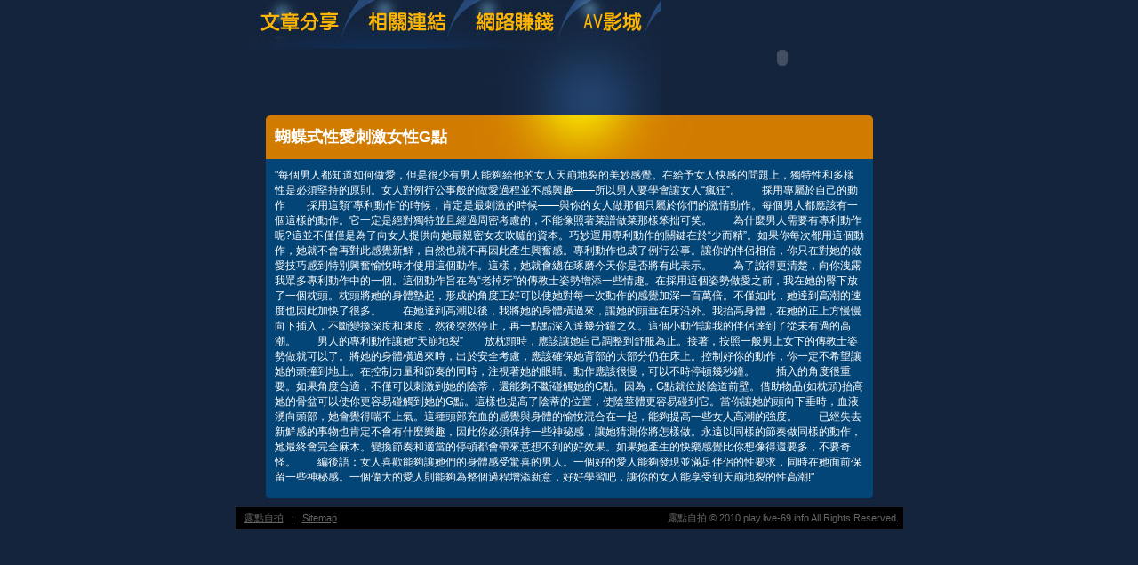

--- FILE ---
content_type: text/html; charset=utf-8
request_url: http://play.live-69.info/?opc=a987
body_size: 9377
content:
<!DOCTYPE html PUBLIC "-//W3C//DTD XHTML 1.0 Transitional//EN" "http://www.w3.org/TR/xhtml1/DTD/xhtml1-transitional.dtd"><html xmlns="http://www.w3.org/1999/xhtml"><!-- InstanceBegin template="/Templates/doc.dwt" codeOutsideHTMLIsLocked="false" --><head><meta http-equiv="Content-Type" content="text/html; charset=utf-8" /><!-- InstanceBeginEditable name="doctitle" --><meta name="keywords" content="" ><meta name="description" content="}" ><title>蝴蝶式性愛刺激女性G點 - 露點自拍</title><!-- InstanceEndEditable --><link href="/templates/OP006/style.css" rel="stylesheet" type="text/css" /><script type="text/javascript"><!--function MM_preloadImages() {   var d=document; if(d.images){ if(!d.MM_p) d.MM_p=new Array();    var i,j=d.MM_p.length,a=MM_preloadImages.arguments; for(i=0; i<a.length; i++)    if (a[i].indexOf("#")!=0){ d.MM_p[j]=new Image; d.MM_p[j++].src=a[i];}}}function MM_swapImgRestore() {   var i,x,a=document.MM_sr; for(i=0;a&&i<a.length&&(x=a[i])&&x.oSrc;i++) x.src=x.oSrc;}function MM_findObj(n, d) {   var p,i,x;  if(!d) d=document; if((p=n.indexOf("?"))>0&&parent.frames.length) {    d=parent.frames[n.substring(p+1)].document; n=n.substring(0,p);}  if(!(x=d[n])&&d.all) x=d.all[n]; for (i=0;!x&&i<d.forms.length;i++) x=d.forms[i][n];  for(i=0;!x&&d.layers&&i<d.layers.length;i++) x=MM_findObj(n,d.layers[i].document);  if(!x && d.getElementById) x=d.getElementById(n); return x;}function MM_swapImage() {   var i,j=0,x,a=MM_swapImage.arguments; document.MM_sr=new Array; for(i=0;i<(a.length-2);i+=3)   if ((x=MM_findObj(a[i]))!=null){document.MM_sr[j++]=x; if(!x.oSrc) x.oSrc=x.src; x.src=a[i+2];}}//--></script><script src="/templates/OP006/js/AC_RunActiveContent.js" type="text/javascript"></script><!-- InstanceBeginEditable name="head" --><!-- InstanceEndEditable --></head><body onload="MM_preloadImages('/templates/OP006/images/m_doc2.jpg','/templates/OP006/images/m_link2.jpg','/templates/OP006/images/m_money2.jpg','/templates/OP006/images/m_av2.jpg')"><table width="750" border="0" align="center" cellpadding="0" cellspacing="0" class="container">  <tr>    <td><table width="100%" border="0" cellspacing="0" cellpadding="0">      <tr>        <td><a href="./?opc=doc1"><img src="/templates/OP006/images/m_doc.jpg" name="m1" width="138" height="55" id="m1" onmouseover="MM_swapImage('m1','','/templates/OP006/images/m_doc2.jpg',1)" onmouseout="MM_swapImgRestore()" /></a><a href="./?opc=link"><img src="/templates/OP006/images/m_link.jpg" name="m2" width="119" height="55" id="m2" onmouseover="MM_swapImage('m2','','/templates/OP006/images/m_link2.jpg',1)" onmouseout="MM_swapImgRestore()" /></a><a href="./?opc=money"><img src="/templates/OP006/images/m_money.jpg" name="m3" width="124" height="55" id="m3" onmouseover="MM_swapImage('m3','','/templates/OP006/images/m_money2.jpg',1)" onmouseout="MM_swapImgRestore()" /></a><a href="http://ww.tw-0204.com/VIDEO/index.phtml" target="_blank"><img src="/templates/OP006/images/m_av.jpg" name="m4" width="98" height="55" id="m4" onmouseover="MM_swapImage('m4','','/templates/OP006/images/m_av2.jpg',1)" onmouseout="MM_swapImgRestore()" /></a></td>        <td rowspan="2"><script type="text/javascript">AC_FL_RunContent( 'codebase','http://download.macromedia.com/pub/shockwave/cabs/flash/swflash.cab#version=9,0,28,0','width','272','height','130','src','/templates/OP006/images/logo','quality','high','pluginspage','http://www.adobe.com/shockwave/download/download.cgi?P1_Prod_Version=ShockwaveFlash','movie','/templates/OP006/images/logo' ); //end AC code</script><noscript><object classid="clsid:D27CDB6E-AE6D-11cf-96B8-444553540000" codebase="http://download.macromedia.com/pub/shockwave/cabs/flash/swflash.cab#version=9,0,28,0" width="272" height="130">          <param name="movie" value="/templates/OP006/images/logo.swf" />          <param name="quality" value="high" />          <embed src="/templates/OP006/images/logo.swf" quality="high" pluginspage="http://www.adobe.com/shockwave/download/download.cgi?P1_Prod_Version=ShockwaveFlash" type="application/x-shockwave-flash" width="272" height="130"></embed>        </object></noscript></td>      </tr>      <tr>        <td><img src="/templates/OP006/images/pic1b.jpg" width="479" height="75" /></td>        </tr>    </table></td>  </tr>  <tr>    <td style="padding-bottom:10px;"><table width="683" border="0" align="center" cellpadding="0" cellspacing="0" bgcolor="#044577">      <tr>        <td height="49" background="/templates/OP006/images/c_1.jpg" style="padding-left:10px;"><h1><!-- InstanceBeginEditable name="EditRegion3" -->蝴蝶式性愛刺激女性G點<!-- InstanceEndEditable --></h1></td>      </tr>      <tr>        <td style="padding:10px;"><!-- InstanceBeginEditable name="EditRegion4" -->"每個男人都知道如何做愛，但是很少有男人能夠給他的女人天崩地裂的美妙感覺。在給予女人快感的問題上，獨特性和多樣性是必須堅持的原則。女人對例行公事般的做愛過程並不感興趣——所以男人要學會讓女人“瘋狂”。　　採用專屬於自己的動作　　採用這類“專利動作”的時候，肯定是最刺激的時候——與你的女人做那個只屬於你們的激情動作。每個男人都應該有一個這樣的動作。它一定是絕對獨特並且經過周密考慮的，不能像照著菜譜做菜那樣笨拙可笑。　　為什麼男人需要有專利動作呢?這並不僅僅是為了向女人提供向她最親密女友吹噓的資本。巧妙運用專利動作的關鍵在於“少而精”。如果你每次都用這個動作，她就不會再對此感覺新鮮，自然也就不再因此產生興奮感。專利動作也成了例行公事。讓你的伴侶相信，你只在對她的做愛技巧感到特別興奮愉悅時才使用這個動作。這樣，她就會總在琢磨今天你是否將有此表示。　　為了說得更清楚，向你洩露我眾多專利動作中的一個。這個動作旨在為“老掉牙”的傳教士姿勢增添一些情趣。在採用這個姿勢做愛之前，我在她的臀下放了一個枕頭。枕頭將她的身體墊起，形成的角度正好可以使她對每一次動作的感覺加深一百萬倍。不僅如此，她達到高潮的速度也因此加快了很多。　　在她達到高潮以後，我將她的身體橫過來，讓她的頭垂在床沿外。我抬高身體，在她的正上方慢慢向下插入，不斷變換深度和速度，然後突然停止，再一點點深入達幾分鐘之久。這個小動作讓我的伴侶達到了從未有過的高潮。　　男人的專利動作讓她“天崩地裂”　　放枕頭時，應該讓她自己調整到舒服為止。接著，按照一般男上女下的傳教士姿勢做就可以了。將她的身體橫過來時，出於安全考慮，應該確保她背部的大部分仍在床上。控制好你的動作，你一定不希望讓她的頭撞到地上。在控制力量和節奏的同時，注視著她的眼睛。動作應該很慢，可以不時停頓幾秒鐘。　　插入的角度很重要。如果角度合適，不僅可以刺激到她的陰蒂，還能夠不斷碰觸她的G點。因為，G點就位於陰道前壁。借助物品(如枕頭)抬高她的骨盆可以使你更容易碰觸到她的G點。這樣也提高了陰蒂的位置，使陰莖體更容易碰到它。當你讓她的頭向下垂時，血液湧向頭部，她會覺得喘不上氣。這種頭部充血的感覺與身體的愉悅混合在一起，能夠提高一些女人高潮的強度。　　已經失去新鮮感的事物也肯定不會有什麼樂趣，因此你必須保持一些神秘感，讓她猜測你將怎樣做。永遠以同樣的節奏做同樣的動作，她最終會完全麻木。變換節奏和適當的停頓都會帶來意想不到的好效果。如果她產生的快樂感覺比你想像得還要多，不要奇怪。　　編後語：女人喜歡能夠讓她們的身體感受驚喜的男人。一個好的愛人能夠發現並滿足伴侶的性要求，同時在她面前保留一些神秘感。一個偉大的愛人則能夠為整個過程增添新意，好好學習吧，讓你的女人能享受到天崩地裂的性高潮!"<!-- InstanceEndEditable --></td>      </tr>      <tr>        <td><img src="/templates/OP006/images/c_2.jpg" width="683" height="5" /></td>      </tr>    </table></td>  </tr>   <tr><td bgcolor="#000000"class="footer"><div align="center" style="float:left"><a href="./">露點自拍</a>：<a href="./?opc=sitemap">Sitemap</a></div>露點自拍 © 2010 play.live-69.info All Rights Reserved. </td>  </tr></table><div class="sexad"><div style='display:none'>本土q片免費線上短片觀看,杜斯蕾貼圖,sex美女,最新av女優排行,松島楓短片免費觀看100,歐朋小可鋼管秀影片下載,松島楓影片免費觀看,日本黃色.,情色免費線上電影,春天吶喊比基尼辣妹,日本有碼進口dvd專賣店,日本成人免費影片,日本黃色影片,杜雷斯a片貼圖區,最新女優介紹,性感絲襪美腿圖庫,月亮處女男,模特兒走光照片,柴山裸曬,最新 css 無名樣式分享,性愛體位圖解,日本免費小.,情色.下載,日本黃色圖片,歐美熟女a片,有效的瘦腿襪,桃園交友留言板,msn視訊問題,情侶做愛自拍影片,樓蘭美女照片</div>　</div></body><!-- InstanceEnd --></html>